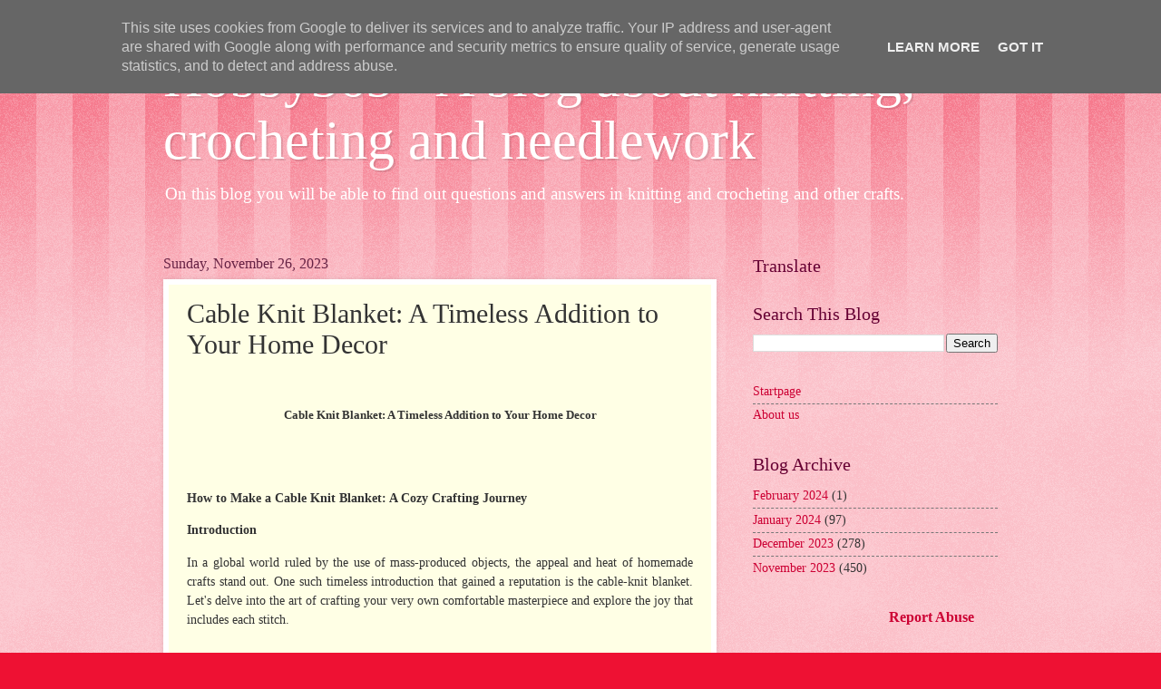

--- FILE ---
content_type: text/html; charset=UTF-8
request_url: https://blog.hobby365.se/2023/11/cable-knit-blanket-timeless-addition-to.html
body_size: 14322
content:
<!DOCTYPE html>
<html class='v2' dir='ltr' lang='en'>
<head>
<link href='https://www.blogger.com/static/v1/widgets/335934321-css_bundle_v2.css' rel='stylesheet' type='text/css'/>
<meta content='width=1100' name='viewport'/>
<meta content='text/html; charset=UTF-8' http-equiv='Content-Type'/>
<meta content='blogger' name='generator'/>
<link href='https://blog.hobby365.se/favicon.ico' rel='icon' type='image/x-icon'/>
<link href='https://blog.hobby365.se/2023/11/cable-knit-blanket-timeless-addition-to.html' rel='canonical'/>
<link rel="alternate" type="application/atom+xml" title="Hobby365 - A blog about knitting, crocheting and needlework - Atom" href="https://blog.hobby365.se/feeds/posts/default" />
<link rel="alternate" type="application/rss+xml" title="Hobby365 - A blog about knitting, crocheting and needlework - RSS" href="https://blog.hobby365.se/feeds/posts/default?alt=rss" />
<link rel="service.post" type="application/atom+xml" title="Hobby365 - A blog about knitting, crocheting and needlework - Atom" href="https://www.blogger.com/feeds/690735756911914008/posts/default" />

<link rel="alternate" type="application/atom+xml" title="Hobby365 - A blog about knitting, crocheting and needlework - Atom" href="https://blog.hobby365.se/feeds/2785039054095501271/comments/default" />
<!--Can't find substitution for tag [blog.ieCssRetrofitLinks]-->
<meta content='https://blog.hobby365.se/2023/11/cable-knit-blanket-timeless-addition-to.html' property='og:url'/>
<meta content='Cable Knit Blanket: A Timeless Addition to Your Home Decor' property='og:title'/>
<meta content='  Cable Knit Blanket: A Timeless Addition to Your Home Decor    How to Make a Cable Knit Blanket: A Cozy Crafting Journey  Introduction  In ...' property='og:description'/>
<title>Hobby365 - A blog about knitting, crocheting and needlework: Cable Knit Blanket: A Timeless Addition to Your Home Decor</title>
<style id='page-skin-1' type='text/css'><!--
/*
-----------------------------------------------
Blogger Template Style
Name:     Watermark
Designer: Blogger
URL:      www.blogger.com
----------------------------------------------- */
/* Use this with templates/1ktemplate-*.html */
/* Content
----------------------------------------------- */
body {
font: normal normal 15px Georgia, Utopia, 'Palatino Linotype', Palatino, serif;
color: #333333;
background: #ee1133 url(https://resources.blogblog.com/blogblog/data/1kt/watermark/body_background_bubblegum.png) repeat scroll top center;
}
html body .content-outer {
min-width: 0;
max-width: 100%;
width: 100%;
}
.content-outer {
font-size: 92%;
}
a:link {
text-decoration:none;
color: #cc0033;
}
a:visited {
text-decoration:none;
color: #aa0033;
}
a:hover {
text-decoration:underline;
color: #aa0033;
}
.body-fauxcolumns .cap-top {
margin-top: 30px;
background: #ee1133 url(https://resources.blogblog.com/blogblog/data/1kt/watermark/body_overlay_bubblegum.png) repeat-x scroll top left;
height: 400px;
}
.content-inner {
padding: 0;
}
/* Header
----------------------------------------------- */
.header-inner .Header .titlewrapper,
.header-inner .Header .descriptionwrapper {
padding-left: 20px;
padding-right: 20px;
}
.Header h1 {
font: normal normal 60px Georgia, Utopia, 'Palatino Linotype', Palatino, serif;
color: #ffffff;
text-shadow: 2px 2px rgba(0, 0, 0, .1);
}
.Header h1 a {
color: #ffffff;
}
.Header .description {
font-size: 140%;
color: #ffffff;
}
/* Tabs
----------------------------------------------- */
.tabs-inner .section {
margin: 0 20px;
}
.tabs-inner .PageList, .tabs-inner .LinkList, .tabs-inner .Labels {
margin-left: -11px;
margin-right: -11px;
background-color: #ffdd99;
border-top: 3px solid #ffffff;
border-bottom: 3px solid #ffffff;
-moz-box-shadow: 0 0 10px rgba(0, 0, 0, .3);
-webkit-box-shadow: 0 0 10px rgba(0, 0, 0, .3);
-goog-ms-box-shadow: 0 0 10px rgba(0, 0, 0, .3);
box-shadow: 0 0 10px rgba(0, 0, 0, .3);
}
.tabs-inner .PageList .widget-content,
.tabs-inner .LinkList .widget-content,
.tabs-inner .Labels .widget-content {
margin: -3px -11px;
background: transparent url(https://resources.blogblog.com/blogblog/data/1kt/watermark/tabs_background_right_bubblegum.png)  no-repeat scroll right;
}
.tabs-inner .widget ul {
padding: 2px 25px;
max-height: 34px;
background: transparent url(https://resources.blogblog.com/blogblog/data/1kt/watermark/tabs_background_left_bubblegum.png) no-repeat scroll left;
}
.tabs-inner .widget li {
border: none;
}
.tabs-inner .widget li a {
display: inline-block;
padding: .25em 1em;
font: normal normal 20px Georgia, Utopia, 'Palatino Linotype', Palatino, serif;
color: #cc0033;
border-right: 1px solid transparent;
}
.tabs-inner .widget li:first-child a {
border-left: 1px solid transparent;
}
.tabs-inner .widget li.selected a, .tabs-inner .widget li a:hover {
color: #660000;
}
/* Headings
----------------------------------------------- */
h2 {
font: normal normal 20px Georgia, Utopia, 'Palatino Linotype', Palatino, serif;
color: #660033;
margin: 0 0 .5em;
}
h2.date-header {
font: normal normal 16px Georgia, Utopia, 'Palatino Linotype', Palatino, serif;
color: #662244;
}
/* Main
----------------------------------------------- */
.main-inner .column-center-inner,
.main-inner .column-left-inner,
.main-inner .column-right-inner {
padding: 0 5px;
}
.main-outer {
margin-top: 0;
background: transparent none no-repeat scroll top left;
}
.main-inner {
padding-top: 30px;
}
.main-cap-top {
position: relative;
}
.main-cap-top .cap-right {
position: absolute;
height: 0;
width: 100%;
bottom: 0;
background: transparent none repeat-x scroll bottom center;
}
.main-cap-top .cap-left {
position: absolute;
height: 245px;
width: 280px;
right: 0;
bottom: 0;
background: transparent none no-repeat scroll bottom left;
}
/* Posts
----------------------------------------------- */
.post-outer {
padding: 15px 20px;
margin: 0 0 25px;
background: #ffffe5 none repeat scroll top left;
_background-image: none;
border: solid 6px #ffffff;
-moz-box-shadow: 0 0 5px rgba(0, 0, 0, .1);
-webkit-box-shadow: 0 0 5px rgba(0, 0, 0, .1);
-goog-ms-box-shadow: 0 0 5px rgba(0, 0, 0, .1);
box-shadow: 0 0 5px rgba(0, 0, 0, .1);
}
h3.post-title {
font: normal normal 30px Georgia, Utopia, 'Palatino Linotype', Palatino, serif;
margin: 0;
}
.comments h4 {
font: normal normal 30px Georgia, Utopia, 'Palatino Linotype', Palatino, serif;
margin: 1em 0 0;
}
.post-body {
font-size: 105%;
line-height: 1.5;
position: relative;
}
.post-header {
margin: 0 0 1em;
color: #997755;
}
.post-footer {
margin: 10px 0 0;
padding: 10px 0 0;
color: #997755;
border-top: dashed 1px #777777;
}
#blog-pager {
font-size: 140%
}
#comments .comment-author {
padding-top: 1.5em;
border-top: dashed 1px #777777;
background-position: 0 1.5em;
}
#comments .comment-author:first-child {
padding-top: 0;
border-top: none;
}
.avatar-image-container {
margin: .2em 0 0;
}
/* Comments
----------------------------------------------- */
.comments .comments-content .icon.blog-author {
background-repeat: no-repeat;
background-image: url([data-uri]);
}
.comments .comments-content .loadmore a {
border-top: 1px solid #777777;
border-bottom: 1px solid #777777;
}
.comments .continue {
border-top: 2px solid #777777;
}
/* Widgets
----------------------------------------------- */
.widget ul, .widget #ArchiveList ul.flat {
padding: 0;
list-style: none;
}
.widget ul li, .widget #ArchiveList ul.flat li {
padding: .35em 0;
text-indent: 0;
border-top: dashed 1px #777777;
}
.widget ul li:first-child, .widget #ArchiveList ul.flat li:first-child {
border-top: none;
}
.widget .post-body ul {
list-style: disc;
}
.widget .post-body ul li {
border: none;
}
.widget .zippy {
color: #777777;
}
.post-body img, .post-body .tr-caption-container, .Profile img, .Image img,
.BlogList .item-thumbnail img {
padding: 5px;
background: #fff;
-moz-box-shadow: 1px 1px 5px rgba(0, 0, 0, .5);
-webkit-box-shadow: 1px 1px 5px rgba(0, 0, 0, .5);
-goog-ms-box-shadow: 1px 1px 5px rgba(0, 0, 0, .5);
box-shadow: 1px 1px 5px rgba(0, 0, 0, .5);
}
.post-body img, .post-body .tr-caption-container {
padding: 8px;
}
.post-body .tr-caption-container {
color: #333333;
}
.post-body .tr-caption-container img {
padding: 0;
background: transparent;
border: none;
-moz-box-shadow: 0 0 0 rgba(0, 0, 0, .1);
-webkit-box-shadow: 0 0 0 rgba(0, 0, 0, .1);
-goog-ms-box-shadow: 0 0 0 rgba(0, 0, 0, .1);
box-shadow: 0 0 0 rgba(0, 0, 0, .1);
}
/* Footer
----------------------------------------------- */
.footer-outer {
color:#333333;
background: #ffcccc url(https://resources.blogblog.com/blogblog/data/1kt/watermark/body_background_birds.png) repeat scroll top left;
}
.footer-outer a {
color: #cc0033;
}
.footer-outer a:visited {
color: #aa0033;
}
.footer-outer a:hover {
color: #aa0033;
}
.footer-outer .widget h2 {
color: #660033;
}
/* Mobile
----------------------------------------------- */
body.mobile  {
background-size: 100% auto;
}
.mobile .body-fauxcolumn-outer {
background: transparent none repeat scroll top left;
}
html .mobile .mobile-date-outer {
border-bottom: none;
background: #ffffe5 none repeat scroll top left;
_background-image: none;
margin-bottom: 10px;
}
.mobile .main-inner .date-outer {
padding: 0;
}
.mobile .main-inner .date-header {
margin: 10px;
}
.mobile .main-cap-top {
z-index: -1;
}
.mobile .content-outer {
font-size: 100%;
}
.mobile .post-outer {
padding: 10px;
}
.mobile .main-cap-top .cap-left {
background: transparent none no-repeat scroll bottom left;
}
.mobile .body-fauxcolumns .cap-top {
margin: 0;
}
.mobile-link-button {
background: #ffffe5 none repeat scroll top left;
}
.mobile-link-button a:link, .mobile-link-button a:visited {
color: #cc0033;
}
.mobile-index-date .date-header {
color: #662244;
}
.mobile-index-contents {
color: #333333;
}
.mobile .tabs-inner .section {
margin: 0;
}
.mobile .tabs-inner .PageList {
margin-left: 0;
margin-right: 0;
}
.mobile .tabs-inner .PageList .widget-content {
margin: 0;
color: #660000;
background: #ffffe5 none repeat scroll top left;
}
.mobile .tabs-inner .PageList .widget-content .pagelist-arrow {
border-left: 1px solid transparent;
}

--></style>
<style id='template-skin-1' type='text/css'><!--
body {
min-width: 960px;
}
.content-outer, .content-fauxcolumn-outer, .region-inner {
min-width: 960px;
max-width: 960px;
_width: 960px;
}
.main-inner .columns {
padding-left: 0;
padding-right: 310px;
}
.main-inner .fauxcolumn-center-outer {
left: 0;
right: 310px;
/* IE6 does not respect left and right together */
_width: expression(this.parentNode.offsetWidth -
parseInt("0") -
parseInt("310px") + 'px');
}
.main-inner .fauxcolumn-left-outer {
width: 0;
}
.main-inner .fauxcolumn-right-outer {
width: 310px;
}
.main-inner .column-left-outer {
width: 0;
right: 100%;
margin-left: -0;
}
.main-inner .column-right-outer {
width: 310px;
margin-right: -310px;
}
#layout {
min-width: 0;
}
#layout .content-outer {
min-width: 0;
width: 800px;
}
#layout .region-inner {
min-width: 0;
width: auto;
}
body#layout div.add_widget {
padding: 8px;
}
body#layout div.add_widget a {
margin-left: 32px;
}
--></style>
<link href='https://www.blogger.com/dyn-css/authorization.css?targetBlogID=690735756911914008&amp;zx=9eb70267-abbb-4520-961c-a58e8d973e4b' media='none' onload='if(media!=&#39;all&#39;)media=&#39;all&#39;' rel='stylesheet'/><noscript><link href='https://www.blogger.com/dyn-css/authorization.css?targetBlogID=690735756911914008&amp;zx=9eb70267-abbb-4520-961c-a58e8d973e4b' rel='stylesheet'/></noscript>
<meta name='google-adsense-platform-account' content='ca-host-pub-1556223355139109'/>
<meta name='google-adsense-platform-domain' content='blogspot.com'/>

<script async src="https://pagead2.googlesyndication.com/pagead/js/adsbygoogle.js?client=ca-pub-1067305698265710&host=ca-host-pub-1556223355139109" crossorigin="anonymous"></script>

<!-- data-ad-client=ca-pub-1067305698265710 -->

<script type="text/javascript" language="javascript">
  // Supply ads personalization default for EEA readers
  // See https://www.blogger.com/go/adspersonalization
  adsbygoogle = window.adsbygoogle || [];
  if (typeof adsbygoogle.requestNonPersonalizedAds === 'undefined') {
    adsbygoogle.requestNonPersonalizedAds = 1;
  }
</script>


</head>
<body class='loading variant-bubblegum'>
<div class='navbar section' id='navbar' name='Navbar'><div class='widget Navbar' data-version='1' id='Navbar1'><script type="text/javascript">
    function setAttributeOnload(object, attribute, val) {
      if(window.addEventListener) {
        window.addEventListener('load',
          function(){ object[attribute] = val; }, false);
      } else {
        window.attachEvent('onload', function(){ object[attribute] = val; });
      }
    }
  </script>
<div id="navbar-iframe-container"></div>
<script type="text/javascript" src="https://apis.google.com/js/platform.js"></script>
<script type="text/javascript">
      gapi.load("gapi.iframes:gapi.iframes.style.bubble", function() {
        if (gapi.iframes && gapi.iframes.getContext) {
          gapi.iframes.getContext().openChild({
              url: 'https://www.blogger.com/navbar/690735756911914008?po\x3d2785039054095501271\x26origin\x3dhttps://blog.hobby365.se',
              where: document.getElementById("navbar-iframe-container"),
              id: "navbar-iframe"
          });
        }
      });
    </script><script type="text/javascript">
(function() {
var script = document.createElement('script');
script.type = 'text/javascript';
script.src = '//pagead2.googlesyndication.com/pagead/js/google_top_exp.js';
var head = document.getElementsByTagName('head')[0];
if (head) {
head.appendChild(script);
}})();
</script>
</div></div>
<div class='body-fauxcolumns'>
<div class='fauxcolumn-outer body-fauxcolumn-outer'>
<div class='cap-top'>
<div class='cap-left'></div>
<div class='cap-right'></div>
</div>
<div class='fauxborder-left'>
<div class='fauxborder-right'></div>
<div class='fauxcolumn-inner'>
</div>
</div>
<div class='cap-bottom'>
<div class='cap-left'></div>
<div class='cap-right'></div>
</div>
</div>
</div>
<div class='content'>
<div class='content-fauxcolumns'>
<div class='fauxcolumn-outer content-fauxcolumn-outer'>
<div class='cap-top'>
<div class='cap-left'></div>
<div class='cap-right'></div>
</div>
<div class='fauxborder-left'>
<div class='fauxborder-right'></div>
<div class='fauxcolumn-inner'>
</div>
</div>
<div class='cap-bottom'>
<div class='cap-left'></div>
<div class='cap-right'></div>
</div>
</div>
</div>
<div class='content-outer'>
<div class='content-cap-top cap-top'>
<div class='cap-left'></div>
<div class='cap-right'></div>
</div>
<div class='fauxborder-left content-fauxborder-left'>
<div class='fauxborder-right content-fauxborder-right'></div>
<div class='content-inner'>
<header>
<div class='header-outer'>
<div class='header-cap-top cap-top'>
<div class='cap-left'></div>
<div class='cap-right'></div>
</div>
<div class='fauxborder-left header-fauxborder-left'>
<div class='fauxborder-right header-fauxborder-right'></div>
<div class='region-inner header-inner'>
<div class='header section' id='header' name='Header'><div class='widget Header' data-version='1' id='Header1'>
<div id='header-inner'>
<div class='titlewrapper'>
<h1 class='title'>
<a href='https://blog.hobby365.se/'>
Hobby365 - A blog about knitting, crocheting and needlework
</a>
</h1>
</div>
<div class='descriptionwrapper'>
<p class='description'><span>On this blog you will be able to find out questions and answers in knitting and crocheting and other crafts.</span></p>
</div>
</div>
</div></div>
</div>
</div>
<div class='header-cap-bottom cap-bottom'>
<div class='cap-left'></div>
<div class='cap-right'></div>
</div>
</div>
</header>
<div class='tabs-outer'>
<div class='tabs-cap-top cap-top'>
<div class='cap-left'></div>
<div class='cap-right'></div>
</div>
<div class='fauxborder-left tabs-fauxborder-left'>
<div class='fauxborder-right tabs-fauxborder-right'></div>
<div class='region-inner tabs-inner'>
<div class='tabs no-items section' id='crosscol' name='Cross-Column'></div>
<div class='tabs no-items section' id='crosscol-overflow' name='Cross-Column 2'></div>
</div>
</div>
<div class='tabs-cap-bottom cap-bottom'>
<div class='cap-left'></div>
<div class='cap-right'></div>
</div>
</div>
<div class='main-outer'>
<div class='main-cap-top cap-top'>
<div class='cap-left'></div>
<div class='cap-right'></div>
</div>
<div class='fauxborder-left main-fauxborder-left'>
<div class='fauxborder-right main-fauxborder-right'></div>
<div class='region-inner main-inner'>
<div class='columns fauxcolumns'>
<div class='fauxcolumn-outer fauxcolumn-center-outer'>
<div class='cap-top'>
<div class='cap-left'></div>
<div class='cap-right'></div>
</div>
<div class='fauxborder-left'>
<div class='fauxborder-right'></div>
<div class='fauxcolumn-inner'>
</div>
</div>
<div class='cap-bottom'>
<div class='cap-left'></div>
<div class='cap-right'></div>
</div>
</div>
<div class='fauxcolumn-outer fauxcolumn-left-outer'>
<div class='cap-top'>
<div class='cap-left'></div>
<div class='cap-right'></div>
</div>
<div class='fauxborder-left'>
<div class='fauxborder-right'></div>
<div class='fauxcolumn-inner'>
</div>
</div>
<div class='cap-bottom'>
<div class='cap-left'></div>
<div class='cap-right'></div>
</div>
</div>
<div class='fauxcolumn-outer fauxcolumn-right-outer'>
<div class='cap-top'>
<div class='cap-left'></div>
<div class='cap-right'></div>
</div>
<div class='fauxborder-left'>
<div class='fauxborder-right'></div>
<div class='fauxcolumn-inner'>
</div>
</div>
<div class='cap-bottom'>
<div class='cap-left'></div>
<div class='cap-right'></div>
</div>
</div>
<!-- corrects IE6 width calculation -->
<div class='columns-inner'>
<div class='column-center-outer'>
<div class='column-center-inner'>
<div class='main section' id='main' name='Main'><div class='widget Blog' data-version='1' id='Blog1'>
<div class='blog-posts hfeed'>

          <div class="date-outer">
        
<h2 class='date-header'><span>Sunday, November 26, 2023</span></h2>

          <div class="date-posts">
        
<div class='post-outer'>
<div class='post hentry uncustomized-post-template' itemprop='blogPost' itemscope='itemscope' itemtype='http://schema.org/BlogPosting'>
<meta content='690735756911914008' itemprop='blogId'/>
<meta content='2785039054095501271' itemprop='postId'/>
<a name='2785039054095501271'></a>
<h3 class='post-title entry-title' itemprop='name'>
Cable Knit Blanket: A Timeless Addition to Your Home Decor
</h3>
<div class='post-header'>
<div class='post-header-line-1'></div>
</div>
<div class='post-body entry-content' id='post-body-2785039054095501271' itemprop='description articleBody'>
<p>&nbsp;
</p><p align="CENTER" style="margin-top: 0.21cm;"><span style="font-family: Times New Roman, serif;"><span style="font-size: small;"><b>Cable
Knit Blanket: A Timeless Addition to Your Home Decor</b></span></span></p>
<p align="JUSTIFY" style="margin-top: 0.21cm;"><br /><br />
</p>
<p align="JUSTIFY" style="margin-top: 0.21cm;"><span style="font-family: Times New Roman, serif;"><b>How
to Make a Cable Knit Blanket: A Cozy Crafting Journey</b></span></p>
<p align="JUSTIFY" style="margin-top: 0.21cm;"><span style="font-family: Times New Roman, serif;"><b>Introduction</b></span></p>
<p align="JUSTIFY" style="margin-top: 0.21cm;"><span style="font-family: Times New Roman, serif;">In
a global world ruled by the use of mass-produced objects, the appeal
and heat of homemade crafts stand out. One such timeless introduction
that gained a reputation is the cable-knit blanket. Let's delve into
the art of crafting your very own comfortable masterpiece and explore
the joy that includes each stitch.</span></p>
<p align="JUSTIFY" style="margin-top: 0.21cm;"><br /><br />
</p>
<p align="JUSTIFY" style="margin-top: 0.21cm;"><span style="font-family: Times New Roman, serif;"><b>Materials
Needed</b></span></p>
<p align="JUSTIFY" style="margin-top: 0.21cm;"><span style="font-family: Times New Roman, serif;">Before
embarking on your knitting journey, collect the necessities. Choose a
tender and sturdy yarn, pick out appropriate knitting needles, and
consider optional accessories like stitch markers and cable needles.</span></p>
<p align="JUSTIFY" style="margin-top: 0.21cm;"><br /><br />
</p>
<p align="JUSTIFY" style="margin-top: 0.21cm;"><span style="font-family: Times New Roman, serif;"><b>Choosing
the Right Pattern</b></span></p>
<p align="JUSTIFY" style="margin-top: 0.21cm;"><span style="font-family: Times New Roman, serif;">Whether
you're a novice or a skilled knitter, there's a cable knit sample.
Explore simple designs or assign yourself intricate cable motifs to
make your blanket particular.</span></p>
<p align="JUSTIFY" style="margin-top: 0.21cm;"><br /><br />
</p>
<p align="JUSTIFY" style="margin-top: 0.21cm;"><span style="font-family: Times New Roman, serif;"><b>Getting
Started</b></span></p>
<p align="JUSTIFY" style="margin-top: 0.21cm;"><span style="font-family: Times New Roman, serif;">You
are casting on marks the start of your adventure. Learn the basics of
creating the muse rows to set the stage for your cable knit
masterpiece.</span></p>
<p align="JUSTIFY" style="margin-top: 0.21cm;"><br /><br />
</p>
<p align="JUSTIFY" style="margin-top: 0.21cm;"><span style="font-family: Times New Roman, serif;"><b>Cable
Knitting Techniques</b></span></p>
<p align="JUSTIFY" style="margin-top: 0.21cm;"><span style="font-family: Times New Roman, serif;">Discover
the art of making captivating cables. Every approach adds the person
to your blanket, From the front line to the back cable and crossing
stitches.</span></p>
<p align="JUSTIFY" style="margin-top: 0.21cm;"><br /><br />
</p>
<p align="JUSTIFY" style="margin-top: 0.21cm;"><span style="font-family: Times New Roman, serif;"><b>Troubleshooting
Common Issues</b></span></p>
<p align="JUSTIFY" style="margin-top: 0.21cm;"><span style="font-family: Times New Roman, serif;">Every
knitter encounters challenges. Be organized to address dropped
stitches, anxiety troubles and decipher complicated styles correctly.</span></p>
<p align="JUSTIFY" style="margin-top: 0.21cm;"><br /><br />
</p>
<p align="JUSTIFY" style="margin-top: 0.21cm;"><span style="font-family: Times New Roman, serif;"><b>Personalizing
Your Blanket</b></span></p>
<p align="JUSTIFY" style="margin-top: 0.21cm;"><span style="font-family: Times New Roman, serif;">Make
your advent one-of-a-kind by experimenting with color combinations
and including non-public touches that mirror your style.</span></p>
<p align="JUSTIFY" style="margin-top: 0.21cm;"><br /><br />
</p>
<p align="JUSTIFY" style="margin-top: 0.21cm;"><span style="font-family: Times New Roman, serif;"><b>Completing
the Project</b></span></p>
<p align="JUSTIFY" style="margin-top: 0.21cm;"><span style="font-family: Times New Roman, serif;">As
you near the quit, master the artwork of binding off and weaving in
ends to present your blanket with a refined finish.</span></p>
<p align="JUSTIFY" style="margin-top: 0.21cm;"><br /><br />
</p>
<p align="JUSTIFY" style="margin-top: 0.21cm;"><span style="font-family: Times New Roman, serif;"><b>Care
and Maintenance</b></span></p>
<p align="JUSTIFY" style="margin-top: 0.21cm;"><span style="font-family: Times New Roman, serif;">Extend
the life of your cable knit creation by following the proper washing
instructions and storage suggestions.</span></p>
<p align="JUSTIFY" style="margin-top: 0.21cm;"><br /><br />
</p>
<p align="JUSTIFY" style="margin-top: 0.21cm;"><span style="font-family: Times New Roman, serif;"><b>Showcasing
Your Creation</b></span></p>
<p align="JUSTIFY" style="margin-top: 0.21cm;"><span style="font-family: Times New Roman, serif;">Share
your masterpiece with the sector! Explore exceptional social media
systems and recall gifting your homemade blankets to spread warmth
and joy.</span></p>
<p align="JUSTIFY" style="margin-top: 0.21cm;"><br /><br />
</p>
<p align="JUSTIFY" style="margin-top: 0.21cm;"><span style="font-family: Times New Roman, serif;"><b>How
to Wash Your Cable Knit Blanket:</b></span></p>
<p align="JUSTIFY" style="margin-top: 0.21cm;"><span style="font-family: Times New Roman, serif;">Cable
knit blankets aren't just comfy additions to your home; they may be
additional investments in comfort and style. However, many people
need clarification about the proper care and protection of these
textiles. In this manual, we can delve into the intricacies of
washing cable knit blankets, ensuring you can experience the warmth
and splendor of your blankets for future years.</span></p>
<p align="JUSTIFY" style="margin-top: 0.21cm;"><br /><br />
</p>
<p align="JUSTIFY" style="margin-top: 0.21cm;"><span style="font-family: Times New Roman, serif;"><b>Understanding
Cable Knit Blankets</b></span></p>
<p align="JUSTIFY" style="margin-top: 0.21cm;"><span style="font-family: Times New Roman, serif;">Before
we jump into the showering procedure, permit us to take a moment to
understand the anatomy of cable knit blankets. These blankets have a
unique crossed-stitch pattern, presenting visual interest and
excellent insulation. Common materials used in cable knit blankets
include wool, cotton, and acrylic, each requiring particular care.</span></p>
<p align="JUSTIFY" style="margin-top: 0.21cm;"><br /><br />
</p>
<p align="JUSTIFY" style="margin-top: 0.21cm;"><span style="font-family: Times New Roman, serif;"><b>Signs
Your Cable Knit Blanket Needs Washing</b></span></p>
<p align="JUSTIFY" style="margin-top: 0.21cm;"><span style="font-family: Times New Roman, serif;">Recognizing
that your cable knit blanket desires cleansing is essential. Watch
out for dirt, stains, or unsightly odors from the fabric. Addressing
those issues directly guarantees the sturdiness of your blanket.</span></p>
<p align="JUSTIFY" style="margin-top: 0.21cm;"><br /><br />
</p>
<p align="JUSTIFY" style="margin-top: 0.21cm;"><span style="font-family: Times New Roman, serif;"><b>Preparing
for Washing</b></span></p>
<p align="JUSTIFY" style="margin-top: 0.21cm;"><span style="font-family: Times New Roman, serif;">Before
diving into the washing method, test the care labels on your cable
knit blanket. Different substances also require extraordinary
tactics. Gather the essential senses, including a mild detergent,
lukewarm water, and a tender brush for stain elimination.</span></p>
<p align="JUSTIFY" style="margin-top: 0.21cm;"><br /><br />
</p>
<p align="JUSTIFY" style="margin-top: 0.21cm;"><span style="font-family: Times New Roman, serif;"><b>Handwashing
Cable Knit Blankets</b></span></p>
<p align="JUSTIFY" style="margin-top: 0.21cm;"><span style="font-family: Times New Roman, serif;">For
sensitive cable knit blankets, handwashing is frequently an excellent
technique. Choose a moderate detergent to keep the integrity of the
fibers. Gently submerge the blanket, warding off immoderate wringing
or agitation. Follow our step-by-step manual for an intensive yet
mild handwashing system.</span></p>
<p align="JUSTIFY" style="margin-top: 0.21cm;"><br /><br />
</p>
<p align="JUSTIFY" style="margin-top: 0.21cm;"><span style="font-family: Times New Roman, serif;"><b>Machine
Washing Cable Knit Blankets</b></span></p>
<p align="JUSTIFY" style="margin-top: 0.21cm;"><span style="font-family: Times New Roman, serif;">If
your blanket's care label allows gadget washing, use an appropriate
gadget and set the proper cycle and temperature. This phase courses
you through the machine washing method, highlighting the precautions
to save you damage.</span></p>
<p align="JUSTIFY" style="margin-top: 0.21cm;"><br /><br />
</p>
<p align="JUSTIFY" style="margin-top: 0.21cm;"><span style="font-family: Times New Roman, serif;"><b>Drying
Cable Knit Blankets</b></span></p>
<p align="JUSTIFY" style="margin-top: 0.21cm;"><span style="font-family: Times New Roman, serif;">The
drying system is essential to keeping the form and texture of your
cable knit blanket. Explore the pros and cons of air-drying instead
of machine drying, with practical suggestions to save you stretching
and different potential problems.</span></p>
<p align="JUSTIFY" style="margin-top: 0.21cm;"><br /><br />
</p>
<p align="JUSTIFY" style="margin-top: 0.21cm;"><span style="font-family: Times New Roman, serif;"><b>Storing
Cleaned Cable Knit Blankets</b></span></p>
<p align="JUSTIFY" style="margin-top: 0.21cm;"><span style="font-family: Times New Roman, serif;">Once
your cable knit blanket is smooth and dry, the following step is the
proper garage. Learn the artwork of folding and find out the
blessings of using garage luggage to shield your blankets from dust
and pests.</span></p>
<p align="JUSTIFY" style="margin-top: 0.21cm;"><br /><br />
</p>
<p align="JUSTIFY" style="margin-top: 0.21cm;"><span style="font-family: Times New Roman, serif;"><b>Dealing
with Stains</b></span></p>
<p align="JUSTIFY" style="margin-top: 0.21cm;"><span style="font-family: Times New Roman, serif;">Accidents
occur, and stains are inevitable. This phase offers insights into not
unusual colors on cable knit blankets. It provides powerful stain
removal hints to keep your blanket searching pristine.</span></p>
<p align="JUSTIFY" style="margin-top: 0.21cm;"><br /><br />
</p>
<p align="JUSTIFY" style="margin-top: 0.21cm;"><span style="font-family: Times New Roman, serif;"><b>Maintaining
the Softness and Texture</b></span></p>
<p align="JUSTIFY" style="margin-top: 0.21cm;"><span style="font-family: Times New Roman, serif;">Preserving
the softness and texture of your cable knit blanket entails selecting
the proper aftercare. Explore the differences between material
softeners and vinegar, alongside brushing techniques, to keep the
unique texture.</span></p>
<p align="JUSTIFY" style="margin-top: 0.21cm;"><br /><br />
</p>
<p align="JUSTIFY" style="margin-top: 0.21cm;"><span style="font-family: Times New Roman, serif;"><b>Frequency
of Washing</b></span></p>
<p align="JUSTIFY" style="margin-top: 0.21cm;"><span style="font-family: Times New Roman, serif;">How
regularly do you wash your cable knit blanket? Uncover hints for
regular cleansing and discover the factors affecting your washing
frequency.</span></p>
<p align="JUSTIFY" style="margin-top: 0.21cm;"><br /><br />
</p>
<p align="JUSTIFY" style="margin-top: 0.21cm;"><span style="font-family: Times New Roman, serif;"><b>Avoiding
Common Mistakes</b></span></p>
<p align="JUSTIFY" style="margin-top: 0.21cm;"><span style="font-family: Times New Roman, serif;">To
prevent damage to your cable knit blanket, avoid common errors, using
harsh chemical compounds or subjecting it to severe conditions. This
phase serves as a manual to preserve your blanket's quality.</span></p>
<p align="JUSTIFY" style="margin-top: 0.21cm;"><br /><br />
</p>
<p align="JUSTIFY" style="margin-top: 0.21cm;"><span style="font-family: Times New Roman, serif;"><b>Benefits
of Properly Washing Cable Knit Blankets</b></span></p>
<p align="JUSTIFY" style="margin-top: 0.21cm;"><span style="font-family: Times New Roman, serif;">Proper
washing extends the lifespan of your cable knit blanket and
guarantees it stays visually appealing. Discover the lengthy-time
period advantages of investing time and care into keeping your
cherished textiles.</span></p>
<p align="JUSTIFY" style="margin-top: 0.21cm;"><br /><br />
</p>
<p align="JUSTIFY" style="margin-top: 0.21cm;"><span style="font-family: Times New Roman, serif;"><b>Can
You Cable Knit Without a Cable Needle?</b></span></p>
<p align="JUSTIFY" style="margin-top: 0.21cm;"><span style="font-family: Times New Roman, serif;">Knitting
fanatics frequently find themselves captivated by the complex beauty
of cable knitting. The rhythmic crossing of stitches creates a
textured material that stands proudly in handmade creations.
Traditionally, cable needles had been a quintessential tool for
knitters trying those complex patterns. However, a charming question
has been making the rounds in knitting communities: Can you cable
knit without a cable needle?</span></p>
<p align="JUSTIFY" style="margin-top: 0.21cm;"><br /><br />
</p>
<p align="JUSTIFY" style="margin-top: 0.21cm;"><span style="font-family: Times New Roman, serif;"><b>Can
You Cable Knit Without a Cable Needle?</b></span></p>
<p align="JUSTIFY" style="margin-top: 0.21cm;"><span style="font-family: Times New Roman, serif;">The
solution is a resounding sure! Cable knitting without a cable needle
has emerged as a famous method, providing a quicker and more
streamlined process for developing cables. This method entails
crossing stitches without needing an additional device, beginning up
a global list of possibilities for knitters in search of performance.</span></p>
<p align="JUSTIFY" style="margin-top: 0.21cm;"><br /><br />
</p>
<p align="JUSTIFY" style="margin-top: 0.21cm;"><span style="font-family: Times New Roman, serif;"><b>Benefits
of Cable Knitting Without a Cable Needle</b></span></p>
<p align="JUSTIFY" style="margin-top: 0.21cm;"><span style="font-family: Times New Roman, serif;">The
benefits of cable knitting without a cable needle aren't to be not
noted. The manner becomes extra fluid, with fewer interruptions,
leading to expanded pace and performance. The risk of dropping a
small cable needle mid-mission is eliminated, providing a stress-free
knitting experience.</span></p>
<p align="JUSTIFY" style="margin-top: 0.21cm;"><br /><br />
</p>
<p align="JUSTIFY" style="margin-top: 0.21cm;"><span style="font-family: Times New Roman, serif;"><b>How
to Cable Knit Without a Cable Needle</b></span></p>
<p align="JUSTIFY" style="margin-top: 0.21cm;"><span style="font-family: Times New Roman, serif;">For
those keen to do this alternative method, here is a step-by-step
guide to cable knitting without a cable needle:</span></p>
<ul><li><p align="JUSTIFY" style="margin-top: 0.21cm;"><span style="font-family: Times New Roman, serif;">Identify
	the Stitches: Choose the stitches involved in the cable and discover
	them on your left-hand needle.</span></p>
	</li><li><p align="JUSTIFY" style="margin-top: 0.21cm;"><span style="font-family: Times New Roman, serif;">Hold
	Stitches Securely: Use your hands to keep the stitches securely,
	stopping them from unraveling.</span></p>
	</li><li><p align="JUSTIFY" style="margin-top: 0.21cm;"><span style="font-family: Times New Roman, serif;">Create
	Tension: Maintain tension in the stitches to ensure a neat and
	uniform cable.</span></p>
	</li><li><p align="JUSTIFY" style="margin-top: 0.21cm;"><span style="font-family: Times New Roman, serif;">Cross
	Stitches: Cross the stitches within the desired path, both to the
	front or returned, depending on the pattern.</span></p>
	</li><li><p align="JUSTIFY" style="margin-top: 0.21cm;"><span style="font-family: Times New Roman, serif;">Complete
	the Cable: Continue knitting the stitches daily to finish the cable.</span></p>
</li></ul>
<p align="JUSTIFY" style="margin-top: 0.21cm;"><br /><br />
</p>
<p align="JUSTIFY" style="margin-top: 0.21cm;"><span style="font-family: Times New Roman, serif;"><b>Popular
Stitches for Cable Knitting Without a Needle</b></span></p>
<p align="JUSTIFY" style="margin-top: 0.21cm;"><span style="font-family: Times New Roman, serif;">Certain
stitches lend themselves well to cable knitting without a needle.
Examples include the C4F (four stitches crossing to the front) and
C4B (four stitches crossing to the lower back). These stitches show
off the splendor of cable knitting, even minimizing the need for
additional gear.</span></p>
<p align="JUSTIFY" style="margin-top: 0.21cm;"><br /><br />
</p>
<p align="JUSTIFY" style="margin-top: 0.21cm;"><span style="font-family: Times New Roman, serif;"><b>Practicing
Cable Knitting Without a Needle</b></span></p>
<p align="JUSTIFY" style="margin-top: 0.21cm;"><span style="font-family: Times New Roman, serif;">For
the ones new to cable knitting without a needle, beginning with
newbie-pleasant tasks is beneficial. Scarves, headbands, or small
accessories offer an excellent canvas for practicing the technique
and building self-belief earlier than tackling extra tricky patterns.</span></p>
<p align="JUSTIFY" style="margin-top: 0.21cm;"><br /><br />
</p>
<p align="JUSTIFY" style="margin-top: 0.21cm;"><span style="font-family: Times New Roman, serif;"><b>Expert
Tips and Tricks</b></span></p>
<p align="JUSTIFY" style="margin-top: 0.21cm;"><span style="font-family: Times New Roman, serif;">To
grasp the artwork of cable knitting without a needle, remember those
professional pointers:</span></p>
<ul><li><p align="JUSTIFY" style="margin-top: 0.21cm;"><span style="font-family: Times New Roman, serif;">Experiment
	with specific yarn and needle mixtures to locate what works
	excellently.</span></p>
	</li><li><p align="JUSTIFY" style="margin-top: 0.21cm;"><span style="font-family: Times New Roman, serif;">Practice
	the method on a small swatch before incorporating it into a more
	significant challenge.</span></p>
	</li><li><p align="JUSTIFY" style="margin-top: 0.21cm;"><span style="font-family: Times New Roman, serif;">Don't
	be discouraged by initial challenges; like all talent, cable
	knitting without a needle improves with exercise.</span></p>
</li></ul>
<p align="JUSTIFY" style="margin-top: 0.21cm;"><br /><br />
</p>
<p align="JUSTIFY" style="margin-top: 0.21cm;"><span style="font-family: Times New Roman, serif;"><b>Showcasing
Cable Knit Creations</b></span></p>
<p align="JUSTIFY" style="margin-top: 0.21cm;"><span style="font-family: Times New Roman, serif;">The
beauty of cable knitting without a needle exemplifies the myriad
tasks that fans adopt. From relaxed blankets to stylish sweaters,
this approach's flexibility permits a range of stunning creations.
The net is awash with inspiring examples that exhibit the creativity
and ability of those who've embraced this alternative technique.</span></p>
<p align="JUSTIFY" style="margin-top: 0.21cm;"><br /><br />
</p>
<p align="JUSTIFY" style="margin-top: 0.21cm;"><span style="font-family: Times New Roman, serif;"><b>Conclusion</b></span></p>
<p align="JUSTIFY" style="margin-top: 0.21cm;"><span style="font-family: Times New Roman, serif;"><b>Summing
Up the Timeless Appeal</b></span></p>
<p align="JUSTIFY" style="margin-top: 0.21cm;"><span style="font-family: Times New Roman, serif;">In
conclusion, a cable knit blanket is more significant than a decor
accessory; it is a timeless addition that collectively weaves
culture, comfort, and style.</span></p>
<p align="JUSTIFY" style="margin-top: 0.21cm;"><span style="font-family: Times New Roman, serif;"><b>Encouraging
Personal Exploration</b></span></p>
<p align="JUSTIFY" style="margin-top: 0.21cm;"><span style="font-family: Times New Roman, serif;">Remember
the iconic appeal of cable knit blankets as you embark on your
adventure to beautify your home decor. Explore exclusive patterns,
create your DIY projects, and make this undying piece uniquely yours.</span></p>
<p align="JUSTIFY" style="margin-top: 0.21cm;"><br /><br />
</p>
<p align="JUSTIFY" style="margin-top: 0.21cm;"><span style="font-family: Times New Roman, serif;"><b>FAQs</b></span></p>
<ol><li><p align="JUSTIFY" style="margin-top: 0.21cm;"><span style="font-family: Times New Roman, serif;"><b>Are
	cable knit blankets most straightforwardly suitable for wintry
	weather decor?</b></span></p>
</li></ol>
<p align="JUSTIFY" style="margin-left: 1.27cm; margin-top: 0.21cm;"><span style="font-family: Times New Roman, serif;">No,
cable knit blankets may be tailored to diverse seasons by choosing
lighter shades and incorporating them as elegant accents.</span></p>
<p align="JUSTIFY" style="margin-left: 1.27cm; margin-top: 0.21cm;"><br /><br />
</p>
<ol start="2"><li><p align="JUSTIFY" style="margin-top: 0.21cm;"><span style="font-family: Times New Roman, serif;"><b>Can
	I system wash my cable knit blanket?</b></span></p>
</li></ol>
<p align="JUSTIFY" style="margin-left: 1.27cm; margin-top: 0.21cm;"><span style="font-family: Times New Roman, serif;">While
a few cable knit blankets are gadget washable on a mild cycle,
testing the care commands for every unique blanket is helpful.</span></p>
<p align="JUSTIFY" style="margin-left: 1.27cm; margin-top: 0.21cm;"><br /><br />
</p>
<ol start="3"><li><p align="JUSTIFY" style="margin-top: 0.21cm;"><span style="font-family: Times New Roman, serif;"><b>Are
	sustainable cable knit blankets to be had?</b></span></p>
</li></ol>
<p align="JUSTIFY" style="margin-left: 1.27cm; margin-top: 0.21cm;"><span style="font-family: Times New Roman, serif;">Yes,
many brands offer sustainable alternatives crafted from green
substances consisting of organic or recycled fibers.</span></p>
<p align="JUSTIFY" style="margin-left: 1.27cm; margin-top: 0.21cm;"><br /><br />
</p>
<ol start="4"><li><p align="JUSTIFY" style="margin-top: 0.21cm;"><span style="font-family: Times New Roman, serif;"><b>What
	is the expected lifespan of a cable knit blanket?</b></span></p>
</li></ol>
<p align="JUSTIFY" style="margin-left: 1.27cm; margin-top: 0.21cm;"><span style="font-family: Times New Roman, serif;">The
lifespan of a cable knit blanket relies upon elements like material
and preservation. High-nice coverings can last for many years with
the proper care.</span></p>
<p align="JUSTIFY" style="margin-left: 1.27cm; margin-top: 0.21cm;"><br /><br />
</p>
<ol start="5"><li><p align="JUSTIFY" style="margin-top: 0.21cm;"><span style="font-family: Times New Roman, serif;"><b>Can
	I customize the design of a cable knit blanket?</b></span></p>
</li></ol>
<p align="JUSTIFY" style="margin-left: 1.27cm; margin-top: 0.21cm;"><span style="font-family: Times New Roman, serif;">Some
outlets provide customization options, allowing you to tailor the
layout and color of your cable knit blanket to your preferences.</span></p>
<div style='clear: both;'></div>
</div>
<div class='post-footer'>
<div class='post-footer-line post-footer-line-1'>
<span class='post-author vcard'>
</span>
<span class='post-timestamp'>
at
<meta content='https://blog.hobby365.se/2023/11/cable-knit-blanket-timeless-addition-to.html' itemprop='url'/>
<a class='timestamp-link' href='https://blog.hobby365.se/2023/11/cable-knit-blanket-timeless-addition-to.html' rel='bookmark' title='permanent link'><abbr class='published' itemprop='datePublished' title='2023-11-26T05:56:00-08:00'>November 26, 2023</abbr></a>
</span>
<span class='post-comment-link'>
</span>
<span class='post-icons'>
<span class='item-control blog-admin pid-883667186'>
<a href='https://www.blogger.com/post-edit.g?blogID=690735756911914008&postID=2785039054095501271&from=pencil' title='Edit Post'>
<img alt='' class='icon-action' height='18' src='https://resources.blogblog.com/img/icon18_edit_allbkg.gif' width='18'/>
</a>
</span>
</span>
<div class='post-share-buttons goog-inline-block'>
<a class='goog-inline-block share-button sb-email' href='https://www.blogger.com/share-post.g?blogID=690735756911914008&postID=2785039054095501271&target=email' target='_blank' title='Email This'><span class='share-button-link-text'>Email This</span></a><a class='goog-inline-block share-button sb-blog' href='https://www.blogger.com/share-post.g?blogID=690735756911914008&postID=2785039054095501271&target=blog' onclick='window.open(this.href, "_blank", "height=270,width=475"); return false;' target='_blank' title='BlogThis!'><span class='share-button-link-text'>BlogThis!</span></a><a class='goog-inline-block share-button sb-twitter' href='https://www.blogger.com/share-post.g?blogID=690735756911914008&postID=2785039054095501271&target=twitter' target='_blank' title='Share to X'><span class='share-button-link-text'>Share to X</span></a><a class='goog-inline-block share-button sb-facebook' href='https://www.blogger.com/share-post.g?blogID=690735756911914008&postID=2785039054095501271&target=facebook' onclick='window.open(this.href, "_blank", "height=430,width=640"); return false;' target='_blank' title='Share to Facebook'><span class='share-button-link-text'>Share to Facebook</span></a><a class='goog-inline-block share-button sb-pinterest' href='https://www.blogger.com/share-post.g?blogID=690735756911914008&postID=2785039054095501271&target=pinterest' target='_blank' title='Share to Pinterest'><span class='share-button-link-text'>Share to Pinterest</span></a>
</div>
</div>
<div class='post-footer-line post-footer-line-2'>
<span class='post-labels'>
</span>
</div>
<div class='post-footer-line post-footer-line-3'>
<span class='post-location'>
</span>
</div>
</div>
</div>
<div class='comments' id='comments'>
<a name='comments'></a>
</div>
</div>

        </div></div>
      
</div>
<div class='blog-pager' id='blog-pager'>
<span id='blog-pager-newer-link'>
<a class='blog-pager-newer-link' href='https://blog.hobby365.se/2023/11/from-yarn-to-playtime-art-of-knitting.html' id='Blog1_blog-pager-newer-link' title='Newer Post'>Newer Post</a>
</span>
<span id='blog-pager-older-link'>
<a class='blog-pager-older-link' href='https://blog.hobby365.se/2023/11/unleash-your-creativity-yarn-art.html' id='Blog1_blog-pager-older-link' title='Older Post'>Older Post</a>
</span>
<a class='home-link' href='https://blog.hobby365.se/'>Home</a>
</div>
<div class='clear'></div>
<div class='post-feeds'>
</div>
</div><div class='widget FeaturedPost' data-version='1' id='FeaturedPost1'>
<div class='post-summary'>
<h3><a href='https://blog.hobby365.se/2024/02/knitting-techniques.html'>Knitting Techniques</a></h3>
<p>
&#160;  Butterfly stitch  What is a butterfly stitch?   A butterfly stitch is an ornamental and utilitarian weaving procedure that looks like the...
</p>
</div>
<style type='text/css'>
    .image {
      width: 100%;
    }
  </style>
<div class='clear'></div>
</div><div class='widget PopularPosts' data-version='1' id='PopularPosts1'>
<div class='widget-content popular-posts'>
<ul>
<li>
<div class='item-content'>
<div class='item-title'><a href='https://blog.hobby365.se/2023/11/a-step-by-step-guide-to-correcting.html'>A Step By Step Guide To Correcting Common Knitting Stitch Mistakes</a></div>
<div class='item-snippet'>&#160;  A Step By Step Guide To Correcting Common Knitting Stitch Mistakes      1. How to Fix Knitting Stitches?   Knitting is a delightful and w...</div>
</div>
<div style='clear: both;'></div>
</li>
<li>
<div class='item-content'>
<div class='item-title'><a href='https://blog.hobby365.se/2024/02/knitting-techniques.html'>Knitting Techniques</a></div>
<div class='item-snippet'>&#160;  Butterfly stitch  What is a butterfly stitch?   A butterfly stitch is an ornamental and utilitarian weaving procedure that looks like the...</div>
</div>
<div style='clear: both;'></div>
</li>
</ul>
<div class='clear'></div>
</div>
</div></div>
</div>
</div>
<div class='column-left-outer'>
<div class='column-left-inner'>
<aside>
</aside>
</div>
</div>
<div class='column-right-outer'>
<div class='column-right-inner'>
<aside>
<div class='sidebar section' id='sidebar-right-1'><div class='widget Translate' data-version='1' id='Translate1'>
<h2 class='title'>Translate</h2>
<div id='google_translate_element'></div>
<script>
    function googleTranslateElementInit() {
      new google.translate.TranslateElement({
        pageLanguage: 'en',
        autoDisplay: 'true',
        layout: google.translate.TranslateElement.InlineLayout.VERTICAL
      }, 'google_translate_element');
    }
  </script>
<script src='//translate.google.com/translate_a/element.js?cb=googleTranslateElementInit'></script>
<div class='clear'></div>
</div><div class='widget BlogSearch' data-version='1' id='BlogSearch1'>
<h2 class='title'>Search This Blog</h2>
<div class='widget-content'>
<div id='BlogSearch1_form'>
<form action='https://blog.hobby365.se/search' class='gsc-search-box' target='_top'>
<table cellpadding='0' cellspacing='0' class='gsc-search-box'>
<tbody>
<tr>
<td class='gsc-input'>
<input autocomplete='off' class='gsc-input' name='q' size='10' title='search' type='text' value=''/>
</td>
<td class='gsc-search-button'>
<input class='gsc-search-button' title='search' type='submit' value='Search'/>
</td>
</tr>
</tbody>
</table>
</form>
</div>
</div>
<div class='clear'></div>
</div><div class='widget PageList' data-version='1' id='PageList1'>
<div class='widget-content'>
<ul>
<li>
<a href='https://blog.hobby365.se/'>Startpage</a>
</li>
<li>
<a href='https://blog.hobby365.se/p/about-us.html'>About us</a>
</li>
</ul>
<div class='clear'></div>
</div>
</div><div class='widget BlogArchive' data-version='1' id='BlogArchive1'>
<h2>Blog Archive</h2>
<div class='widget-content'>
<div id='ArchiveList'>
<div id='BlogArchive1_ArchiveList'>
<ul class='flat'>
<li class='archivedate'>
<a href='https://blog.hobby365.se/2024/02/'>February 2024</a> (1)
      </li>
<li class='archivedate'>
<a href='https://blog.hobby365.se/2024/01/'>January 2024</a> (97)
      </li>
<li class='archivedate'>
<a href='https://blog.hobby365.se/2023/12/'>December 2023</a> (278)
      </li>
<li class='archivedate'>
<a href='https://blog.hobby365.se/2023/11/'>November 2023</a> (450)
      </li>
</ul>
</div>
</div>
<div class='clear'></div>
</div>
</div></div>
<table border='0' cellpadding='0' cellspacing='0' class='section-columns columns-2'>
<tbody>
<tr>
<td class='first columns-cell'>
<div class='sidebar no-items section' id='sidebar-right-2-1'></div>
</td>
<td class='columns-cell'>
<div class='sidebar section' id='sidebar-right-2-2'><div class='widget ReportAbuse' data-version='1' id='ReportAbuse1'>
<h3 class='title'>
<a class='report_abuse' href='https://www.blogger.com/go/report-abuse' rel='noopener nofollow' target='_blank'>
Report Abuse
</a>
</h3>
</div></div>
</td>
</tr>
</tbody>
</table>
<div class='sidebar no-items section' id='sidebar-right-3'>
</div>
</aside>
</div>
</div>
</div>
<div style='clear: both'></div>
<!-- columns -->
</div>
<!-- main -->
</div>
</div>
<div class='main-cap-bottom cap-bottom'>
<div class='cap-left'></div>
<div class='cap-right'></div>
</div>
</div>
<footer>
<div class='footer-outer'>
<div class='footer-cap-top cap-top'>
<div class='cap-left'></div>
<div class='cap-right'></div>
</div>
<div class='fauxborder-left footer-fauxborder-left'>
<div class='fauxborder-right footer-fauxborder-right'></div>
<div class='region-inner footer-inner'>
<div class='foot no-items section' id='footer-1'></div>
<table border='0' cellpadding='0' cellspacing='0' class='section-columns columns-2'>
<tbody>
<tr>
<td class='first columns-cell'>
<div class='foot section' id='footer-2-1'><div class='widget LinkList' data-version='1' id='LinkList1'>
<h2>Our other sites:</h2>
<div class='widget-content'>
<ul>
<li><a href='https://makeupsweden.se'>https://makeupsweden.se</a></li>
<li><a href='https://hobby365.se'>https://hobby365.se</a></li>
<li><a href='https://fi.hobby365.se'>https://fi.hobby365.se</a></li>
<li><a href='https://dk.hobby365.se'>https://dk.hobby365.se</a></li>
<li><a href='https://no.hobby365.se'>https://no.hobby365.se</a></li>
</ul>
<div class='clear'></div>
</div>
</div></div>
</td>
<td class='columns-cell'>
<div class='foot no-items section' id='footer-2-2'></div>
</td>
</tr>
</tbody>
</table>
<!-- outside of the include in order to lock Attribution widget -->
<div class='foot section' id='footer-3' name='Footer'><div class='widget Attribution' data-version='1' id='Attribution1'>
<div class='widget-content' style='text-align: center;'>
&#169; Hobby365. Watermark theme. Powered by <a href='https://www.blogger.com' target='_blank'>Blogger</a>.
</div>
<div class='clear'></div>
</div></div>
</div>
</div>
<div class='footer-cap-bottom cap-bottom'>
<div class='cap-left'></div>
<div class='cap-right'></div>
</div>
</div>
</footer>
<!-- content -->
</div>
</div>
<div class='content-cap-bottom cap-bottom'>
<div class='cap-left'></div>
<div class='cap-right'></div>
</div>
</div>
</div>
<script type='text/javascript'>
    window.setTimeout(function() {
        document.body.className = document.body.className.replace('loading', '');
      }, 10);
  </script>
<!--It is your responsibility to notify your visitors about cookies used and data collected on your blog. Blogger makes a standard notification available for you to use on your blog, and you can customize it or replace with your own notice. See http://www.blogger.com/go/cookiechoices for more details.-->
<script defer='' src='/js/cookienotice.js'></script>
<script>
    document.addEventListener('DOMContentLoaded', function(event) {
      window.cookieChoices && cookieChoices.showCookieConsentBar && cookieChoices.showCookieConsentBar(
          (window.cookieOptions && cookieOptions.msg) || 'This site uses cookies from Google to deliver its services and to analyze traffic. Your IP address and user-agent are shared with Google along with performance and security metrics to ensure quality of service, generate usage statistics, and to detect and address abuse.',
          (window.cookieOptions && cookieOptions.close) || 'Got it',
          (window.cookieOptions && cookieOptions.learn) || 'Learn More',
          (window.cookieOptions && cookieOptions.link) || 'https://www.blogger.com/go/blogspot-cookies');
    });
  </script>

<script type="text/javascript" src="https://www.blogger.com/static/v1/widgets/3845888474-widgets.js"></script>
<script type='text/javascript'>
window['__wavt'] = 'AOuZoY4c8fB0mI3PuwuajgPqiD2NAW9mWA:1768847092616';_WidgetManager._Init('//www.blogger.com/rearrange?blogID\x3d690735756911914008','//blog.hobby365.se/2023/11/cable-knit-blanket-timeless-addition-to.html','690735756911914008');
_WidgetManager._SetDataContext([{'name': 'blog', 'data': {'blogId': '690735756911914008', 'title': 'Hobby365 - A blog about knitting, crocheting and needlework', 'url': 'https://blog.hobby365.se/2023/11/cable-knit-blanket-timeless-addition-to.html', 'canonicalUrl': 'https://blog.hobby365.se/2023/11/cable-knit-blanket-timeless-addition-to.html', 'homepageUrl': 'https://blog.hobby365.se/', 'searchUrl': 'https://blog.hobby365.se/search', 'canonicalHomepageUrl': 'https://blog.hobby365.se/', 'blogspotFaviconUrl': 'https://blog.hobby365.se/favicon.ico', 'bloggerUrl': 'https://www.blogger.com', 'hasCustomDomain': true, 'httpsEnabled': true, 'enabledCommentProfileImages': true, 'gPlusViewType': 'FILTERED_POSTMOD', 'adultContent': false, 'analyticsAccountNumber': '', 'encoding': 'UTF-8', 'locale': 'en', 'localeUnderscoreDelimited': 'en', 'languageDirection': 'ltr', 'isPrivate': false, 'isMobile': false, 'isMobileRequest': false, 'mobileClass': '', 'isPrivateBlog': false, 'isDynamicViewsAvailable': true, 'feedLinks': '\x3clink rel\x3d\x22alternate\x22 type\x3d\x22application/atom+xml\x22 title\x3d\x22Hobby365 - A blog about knitting, crocheting and needlework - Atom\x22 href\x3d\x22https://blog.hobby365.se/feeds/posts/default\x22 /\x3e\n\x3clink rel\x3d\x22alternate\x22 type\x3d\x22application/rss+xml\x22 title\x3d\x22Hobby365 - A blog about knitting, crocheting and needlework - RSS\x22 href\x3d\x22https://blog.hobby365.se/feeds/posts/default?alt\x3drss\x22 /\x3e\n\x3clink rel\x3d\x22service.post\x22 type\x3d\x22application/atom+xml\x22 title\x3d\x22Hobby365 - A blog about knitting, crocheting and needlework - Atom\x22 href\x3d\x22https://www.blogger.com/feeds/690735756911914008/posts/default\x22 /\x3e\n\n\x3clink rel\x3d\x22alternate\x22 type\x3d\x22application/atom+xml\x22 title\x3d\x22Hobby365 - A blog about knitting, crocheting and needlework - Atom\x22 href\x3d\x22https://blog.hobby365.se/feeds/2785039054095501271/comments/default\x22 /\x3e\n', 'meTag': '', 'adsenseClientId': 'ca-pub-1067305698265710', 'adsenseHostId': 'ca-host-pub-1556223355139109', 'adsenseHasAds': true, 'adsenseAutoAds': true, 'boqCommentIframeForm': true, 'loginRedirectParam': '', 'view': '', 'dynamicViewsCommentsSrc': '//www.blogblog.com/dynamicviews/4224c15c4e7c9321/js/comments.js', 'dynamicViewsScriptSrc': '//www.blogblog.com/dynamicviews/f9a985b7a2d28680', 'plusOneApiSrc': 'https://apis.google.com/js/platform.js', 'disableGComments': true, 'interstitialAccepted': false, 'sharing': {'platforms': [{'name': 'Get link', 'key': 'link', 'shareMessage': 'Get link', 'target': ''}, {'name': 'Facebook', 'key': 'facebook', 'shareMessage': 'Share to Facebook', 'target': 'facebook'}, {'name': 'BlogThis!', 'key': 'blogThis', 'shareMessage': 'BlogThis!', 'target': 'blog'}, {'name': 'X', 'key': 'twitter', 'shareMessage': 'Share to X', 'target': 'twitter'}, {'name': 'Pinterest', 'key': 'pinterest', 'shareMessage': 'Share to Pinterest', 'target': 'pinterest'}, {'name': 'Email', 'key': 'email', 'shareMessage': 'Email', 'target': 'email'}], 'disableGooglePlus': true, 'googlePlusShareButtonWidth': 0, 'googlePlusBootstrap': '\x3cscript type\x3d\x22text/javascript\x22\x3ewindow.___gcfg \x3d {\x27lang\x27: \x27en\x27};\x3c/script\x3e'}, 'hasCustomJumpLinkMessage': false, 'jumpLinkMessage': 'Read more', 'pageType': 'item', 'postId': '2785039054095501271', 'pageName': 'Cable Knit Blanket: A Timeless Addition to Your Home Decor', 'pageTitle': 'Hobby365 - A blog about knitting, crocheting and needlework: Cable Knit Blanket: A Timeless Addition to Your Home Decor'}}, {'name': 'features', 'data': {}}, {'name': 'messages', 'data': {'edit': 'Edit', 'linkCopiedToClipboard': 'Link copied to clipboard!', 'ok': 'Ok', 'postLink': 'Post Link'}}, {'name': 'template', 'data': {'name': 'Watermark', 'localizedName': 'Watermark', 'isResponsive': false, 'isAlternateRendering': false, 'isCustom': false, 'variant': 'bubblegum', 'variantId': 'bubblegum'}}, {'name': 'view', 'data': {'classic': {'name': 'classic', 'url': '?view\x3dclassic'}, 'flipcard': {'name': 'flipcard', 'url': '?view\x3dflipcard'}, 'magazine': {'name': 'magazine', 'url': '?view\x3dmagazine'}, 'mosaic': {'name': 'mosaic', 'url': '?view\x3dmosaic'}, 'sidebar': {'name': 'sidebar', 'url': '?view\x3dsidebar'}, 'snapshot': {'name': 'snapshot', 'url': '?view\x3dsnapshot'}, 'timeslide': {'name': 'timeslide', 'url': '?view\x3dtimeslide'}, 'isMobile': false, 'title': 'Cable Knit Blanket: A Timeless Addition to Your Home Decor', 'description': '\xa0 Cable Knit Blanket: A Timeless Addition to Your Home Decor    How to Make a Cable Knit Blanket: A Cozy Crafting Journey  Introduction  In ...', 'url': 'https://blog.hobby365.se/2023/11/cable-knit-blanket-timeless-addition-to.html', 'type': 'item', 'isSingleItem': true, 'isMultipleItems': false, 'isError': false, 'isPage': false, 'isPost': true, 'isHomepage': false, 'isArchive': false, 'isLabelSearch': false, 'postId': 2785039054095501271}}]);
_WidgetManager._RegisterWidget('_NavbarView', new _WidgetInfo('Navbar1', 'navbar', document.getElementById('Navbar1'), {}, 'displayModeFull'));
_WidgetManager._RegisterWidget('_HeaderView', new _WidgetInfo('Header1', 'header', document.getElementById('Header1'), {}, 'displayModeFull'));
_WidgetManager._RegisterWidget('_BlogView', new _WidgetInfo('Blog1', 'main', document.getElementById('Blog1'), {'cmtInteractionsEnabled': false, 'lightboxEnabled': true, 'lightboxModuleUrl': 'https://www.blogger.com/static/v1/jsbin/4049919853-lbx.js', 'lightboxCssUrl': 'https://www.blogger.com/static/v1/v-css/828616780-lightbox_bundle.css'}, 'displayModeFull'));
_WidgetManager._RegisterWidget('_FeaturedPostView', new _WidgetInfo('FeaturedPost1', 'main', document.getElementById('FeaturedPost1'), {}, 'displayModeFull'));
_WidgetManager._RegisterWidget('_PopularPostsView', new _WidgetInfo('PopularPosts1', 'main', document.getElementById('PopularPosts1'), {}, 'displayModeFull'));
_WidgetManager._RegisterWidget('_TranslateView', new _WidgetInfo('Translate1', 'sidebar-right-1', document.getElementById('Translate1'), {}, 'displayModeFull'));
_WidgetManager._RegisterWidget('_BlogSearchView', new _WidgetInfo('BlogSearch1', 'sidebar-right-1', document.getElementById('BlogSearch1'), {}, 'displayModeFull'));
_WidgetManager._RegisterWidget('_PageListView', new _WidgetInfo('PageList1', 'sidebar-right-1', document.getElementById('PageList1'), {'title': '', 'links': [{'isCurrentPage': false, 'href': 'https://blog.hobby365.se/', 'id': '0', 'title': 'Startpage'}, {'isCurrentPage': false, 'href': 'https://blog.hobby365.se/p/about-us.html', 'id': '2800626931397813513', 'title': 'About us'}], 'mobile': false, 'showPlaceholder': true, 'hasCurrentPage': false}, 'displayModeFull'));
_WidgetManager._RegisterWidget('_BlogArchiveView', new _WidgetInfo('BlogArchive1', 'sidebar-right-1', document.getElementById('BlogArchive1'), {'languageDirection': 'ltr', 'loadingMessage': 'Loading\x26hellip;'}, 'displayModeFull'));
_WidgetManager._RegisterWidget('_ReportAbuseView', new _WidgetInfo('ReportAbuse1', 'sidebar-right-2-2', document.getElementById('ReportAbuse1'), {}, 'displayModeFull'));
_WidgetManager._RegisterWidget('_LinkListView', new _WidgetInfo('LinkList1', 'footer-2-1', document.getElementById('LinkList1'), {}, 'displayModeFull'));
_WidgetManager._RegisterWidget('_AttributionView', new _WidgetInfo('Attribution1', 'footer-3', document.getElementById('Attribution1'), {}, 'displayModeFull'));
</script>
</body>
</html>

--- FILE ---
content_type: text/html; charset=utf-8
request_url: https://www.google.com/recaptcha/api2/aframe
body_size: 249
content:
<!DOCTYPE HTML><html><head><meta http-equiv="content-type" content="text/html; charset=UTF-8"></head><body><script nonce="Mz1hUnztSEcJtNAOK2tNmw">/** Anti-fraud and anti-abuse applications only. See google.com/recaptcha */ try{var clients={'sodar':'https://pagead2.googlesyndication.com/pagead/sodar?'};window.addEventListener("message",function(a){try{if(a.source===window.parent){var b=JSON.parse(a.data);var c=clients[b['id']];if(c){var d=document.createElement('img');d.src=c+b['params']+'&rc='+(localStorage.getItem("rc::a")?sessionStorage.getItem("rc::b"):"");window.document.body.appendChild(d);sessionStorage.setItem("rc::e",parseInt(sessionStorage.getItem("rc::e")||0)+1);localStorage.setItem("rc::h",'1768847094745');}}}catch(b){}});window.parent.postMessage("_grecaptcha_ready", "*");}catch(b){}</script></body></html>